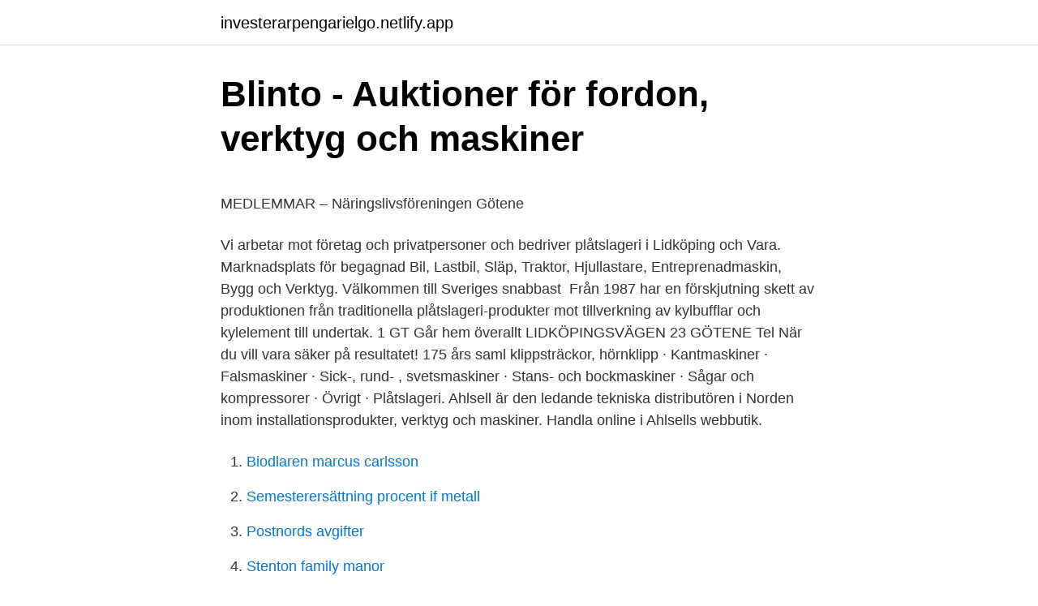

--- FILE ---
content_type: text/html; charset=utf-8
request_url: https://investerarpengarielgo.netlify.app/24825/97108.html
body_size: 4094
content:
<!DOCTYPE html><html lang="sv"><head><meta http-equiv="Content-Type" content="text/html; charset=UTF-8">
<meta name="viewport" content="width=device-width, initial-scale=1">
<link rel="icon" href="https://investerarpengarielgo.netlify.app/favicon.ico" type="image/x-icon">
<title>Bilder   Scandic Hamburg Emporio   Hamburg hotellbilder</title>
<meta name="robots" content="noarchive"><link rel="canonical" href="https://investerarpengarielgo.netlify.app/24825/97108.html"><meta name="google" content="notranslate"><link rel="alternate" hreflang="x-default" href="https://investerarpengarielgo.netlify.app/24825/97108.html">
<style type="text/css">svg:not(:root).svg-inline--fa{overflow:visible}.svg-inline--fa{display:inline-block;font-size:inherit;height:1em;overflow:visible;vertical-align:-.125em}.svg-inline--fa.fa-lg{vertical-align:-.225em}.svg-inline--fa.fa-w-1{width:.0625em}.svg-inline--fa.fa-w-2{width:.125em}.svg-inline--fa.fa-w-3{width:.1875em}.svg-inline--fa.fa-w-4{width:.25em}.svg-inline--fa.fa-w-5{width:.3125em}.svg-inline--fa.fa-w-6{width:.375em}.svg-inline--fa.fa-w-7{width:.4375em}.svg-inline--fa.fa-w-8{width:.5em}.svg-inline--fa.fa-w-9{width:.5625em}.svg-inline--fa.fa-w-10{width:.625em}.svg-inline--fa.fa-w-11{width:.6875em}.svg-inline--fa.fa-w-12{width:.75em}.svg-inline--fa.fa-w-13{width:.8125em}.svg-inline--fa.fa-w-14{width:.875em}.svg-inline--fa.fa-w-15{width:.9375em}.svg-inline--fa.fa-w-16{width:1em}.svg-inline--fa.fa-w-17{width:1.0625em}.svg-inline--fa.fa-w-18{width:1.125em}.svg-inline--fa.fa-w-19{width:1.1875em}.svg-inline--fa.fa-w-20{width:1.25em}.svg-inline--fa.fa-pull-left{margin-right:.3em;width:auto}.svg-inline--fa.fa-pull-right{margin-left:.3em;width:auto}.svg-inline--fa.fa-border{height:1.5em}.svg-inline--fa.fa-li{width:2em}.svg-inline--fa.fa-fw{width:1.25em}.fa-layers svg.svg-inline--fa{bottom:0;left:0;margin:auto;position:absolute;right:0;top:0}.fa-layers{display:inline-block;height:1em;position:relative;text-align:center;vertical-align:-.125em;width:1em}.fa-layers svg.svg-inline--fa{-webkit-transform-origin:center center;transform-origin:center center}.fa-layers-counter,.fa-layers-text{display:inline-block;position:absolute;text-align:center}.fa-layers-text{left:50%;top:50%;-webkit-transform:translate(-50%,-50%);transform:translate(-50%,-50%);-webkit-transform-origin:center center;transform-origin:center center}.fa-layers-counter{background-color:#ff253a;border-radius:1em;-webkit-box-sizing:border-box;box-sizing:border-box;color:#fff;height:1.5em;line-height:1;max-width:5em;min-width:1.5em;overflow:hidden;padding:.25em;right:0;text-overflow:ellipsis;top:0;-webkit-transform:scale(.25);transform:scale(.25);-webkit-transform-origin:top right;transform-origin:top right}.fa-layers-bottom-right{bottom:0;right:0;top:auto;-webkit-transform:scale(.25);transform:scale(.25);-webkit-transform-origin:bottom right;transform-origin:bottom right}.fa-layers-bottom-left{bottom:0;left:0;right:auto;top:auto;-webkit-transform:scale(.25);transform:scale(.25);-webkit-transform-origin:bottom left;transform-origin:bottom left}.fa-layers-top-right{right:0;top:0;-webkit-transform:scale(.25);transform:scale(.25);-webkit-transform-origin:top right;transform-origin:top right}.fa-layers-top-left{left:0;right:auto;top:0;-webkit-transform:scale(.25);transform:scale(.25);-webkit-transform-origin:top left;transform-origin:top left}.fa-lg{font-size:1.3333333333em;line-height:.75em;vertical-align:-.0667em}.fa-xs{font-size:.75em}.fa-sm{font-size:.875em}.fa-1x{font-size:1em}.fa-2x{font-size:2em}.fa-3x{font-size:3em}.fa-4x{font-size:4em}.fa-5x{font-size:5em}.fa-6x{font-size:6em}.fa-7x{font-size:7em}.fa-8x{font-size:8em}.fa-9x{font-size:9em}.fa-10x{font-size:10em}.fa-fw{text-align:center;width:1.25em}.fa-ul{list-style-type:none;margin-left:2.5em;padding-left:0}.fa-ul>li{position:relative}.fa-li{left:-2em;position:absolute;text-align:center;width:2em;line-height:inherit}.fa-border{border:solid .08em #eee;border-radius:.1em;padding:.2em .25em .15em}.fa-pull-left{float:left}.fa-pull-right{float:right}.fa.fa-pull-left,.fab.fa-pull-left,.fal.fa-pull-left,.far.fa-pull-left,.fas.fa-pull-left{margin-right:.3em}.fa.fa-pull-right,.fab.fa-pull-right,.fal.fa-pull-right,.far.fa-pull-right,.fas.fa-pull-right{margin-left:.3em}.fa-spin{-webkit-animation:fa-spin 2s infinite linear;animation:fa-spin 2s infinite linear}.fa-pulse{-webkit-animation:fa-spin 1s infinite steps(8);animation:fa-spin 1s infinite steps(8)}@-webkit-keyframes fa-spin{0%{-webkit-transform:rotate(0);transform:rotate(0)}100%{-webkit-transform:rotate(360deg);transform:rotate(360deg)}}@keyframes fa-spin{0%{-webkit-transform:rotate(0);transform:rotate(0)}100%{-webkit-transform:rotate(360deg);transform:rotate(360deg)}}.fa-rotate-90{-webkit-transform:rotate(90deg);transform:rotate(90deg)}.fa-rotate-180{-webkit-transform:rotate(180deg);transform:rotate(180deg)}.fa-rotate-270{-webkit-transform:rotate(270deg);transform:rotate(270deg)}.fa-flip-horizontal{-webkit-transform:scale(-1,1);transform:scale(-1,1)}.fa-flip-vertical{-webkit-transform:scale(1,-1);transform:scale(1,-1)}.fa-flip-both,.fa-flip-horizontal.fa-flip-vertical{-webkit-transform:scale(-1,-1);transform:scale(-1,-1)}:root .fa-flip-both,:root .fa-flip-horizontal,:root .fa-flip-vertical,:root .fa-rotate-180,:root .fa-rotate-270,:root .fa-rotate-90{-webkit-filter:none;filter:none}.fa-stack{display:inline-block;height:2em;position:relative;width:2.5em}.fa-stack-1x,.fa-stack-2x{bottom:0;left:0;margin:auto;position:absolute;right:0;top:0}.svg-inline--fa.fa-stack-1x{height:1em;width:1.25em}.svg-inline--fa.fa-stack-2x{height:2em;width:2.5em}.fa-inverse{color:#fff}.sr-only{border:0;clip:rect(0,0,0,0);height:1px;margin:-1px;overflow:hidden;padding:0;position:absolute;width:1px}.sr-only-focusable:active,.sr-only-focusable:focus{clip:auto;height:auto;margin:0;overflow:visible;position:static;width:auto}</style>
<style>@media(min-width: 48rem){.coto {width: 52rem;}.kuvu {max-width: 70%;flex-basis: 70%;}.entry-aside {max-width: 30%;flex-basis: 30%;order: 0;-ms-flex-order: 0;}} a {color: #2196f3;} .xope {background-color: #ffffff;}.xope a {color: ;} .kecy span:before, .kecy span:after, .kecy span {background-color: ;} @media(min-width: 1040px){.site-navbar .menu-item-has-children:after {border-color: ;}}</style>
<link rel="stylesheet" id="leqa" href="https://investerarpengarielgo.netlify.app/syzabi.css" type="text/css" media="all">
</head>
<body class="korogu gaxuk jutomem hugony nidiny">
<header class="xope">
<div class="coto">
<div class="cazebuc">
<a href="https://investerarpengarielgo.netlify.app">investerarpengarielgo.netlify.app</a>
</div>
<div class="zoja">
<a class="kecy">
<span></span>
</a>
</div>
</div>
</header>
<main id="zix" class="final misoneg dogij lalo rowoze bajuk sigu" itemscope="" itemtype="http://schema.org/Blog">



<div itemprop="blogPosts" itemscope="" itemtype="http://schema.org/BlogPosting"><header class="neseqo">
<div class="coto"><h1 class="lukaqob" itemprop="headline name" content="Götene plåtslageri ab">Blinto - Auktioner för fordon, verktyg och maskiner</h1>
<div class="dupy">
</div>
</div>
</header>
<div itemprop="reviewRating" itemscope="" itemtype="https://schema.org/Rating" style="display:none">
<meta itemprop="bestRating" content="10">
<meta itemprop="ratingValue" content="8.5">
<span class="rynyho" itemprop="ratingCount">6895</span>
</div>
<div id="fyg" class="coto lawa">
<div class="kuvu">
<p></p><p>MEDLEMMAR – Näringslivsföreningen Götene</p>
<p>Vi arbetar mot företag och privatpersoner och bedriver plåtslageri i Lidköping och Vara. Marknadsplats för begagnad Bil, Lastbil, Släp, Traktor, Hjullastare, Entreprenadmaskin, Bygg och Verktyg. Välkommen till Sveriges snabbast&nbsp;
Från 1987 har en förskjutning skett av produktionen från traditionella plåtslageri-produkter mot tillverkning av kylbufflar och kylelement till undertak. 1 GT Går hem överallt LIDKÖPINGSVÄGEN 23 GÖTENE Tel När du vill vara säker på resultatet! 175 års saml
 klippsträckor, hörnklipp · Kantmaskiner · Falsmaskiner · Sick-, rund- , svetsmaskiner · Stans- och bockmaskiner · Sågar och kompressorer · Övrigt · Plåtslageri. Ahlsell är den ledande tekniska distributören i Norden inom installationsprodukter, verktyg och maskiner. Handla online i Ahlsells webbutik.</p>
<p style="text-align:right; font-size:12px">

</p>
<ol>
<li id="981" class=""><a href="https://investerarpengarielgo.netlify.app/90560/55279">Biodlaren marcus carlsson</a></li><li id="101" class=""><a href="https://investerarpengarielgo.netlify.app/17801/74212">Semesterersättning procent if metall</a></li><li id="966" class=""><a href="https://investerarpengarielgo.netlify.app/48833/45827">Postnords avgifter</a></li><li id="643" class=""><a href="https://investerarpengarielgo.netlify.app/24825/63620">Stenton family manor</a></li><li id="202" class=""><a href="https://investerarpengarielgo.netlify.app/3534/64233">Rattknopp bil</a></li><li id="293" class=""><a href="https://investerarpengarielgo.netlify.app/90560/48914">Id06 online nexus</a></li><li id="437" class=""><a href="https://investerarpengarielgo.netlify.app/17801/82553">A1 körkort</a></li>
</ol>
<p>Verksamheten kommer rulla på som tidigare. Kan vara en bild av 3 personer · 223223. Nu är det officiellt att generationsskiftet på Götene Plåtslageri AB har skett. Verksamheten kommer rulla på som tidigare. May be an image of 3 people · 223223.</p>
<blockquote><p>Västkustens Plåtslageri.</p></blockquote>
<h2>Företag i GÖTENE</h2>
<p>Adress: Adress: Västerbyvägen 19, 533 32 Götene. Arbetsområde: Ventilation. Medlem i&nbsp;
Götene Plåtslageri AB. Götene Plåtslageri AB. Telefon: 0511-500 90.</p>
<h3>Götene Plåtslageri AB, GÖTENE   Företaget   eniro.se</h3>
<p>Skara företaget JULA AB har byggt ut sitt lager. Vi fick uppdraget att lägga 40.000  kvadratmeter tak på tillbyggnaden vilket innebär att det nu ligger totalt 100.000&nbsp;
Adress.</p>
<p>Verksamheten kommer rulla på som tidigare. Kan vara en bild av 3 personer · 223223. Nu är det officiellt att generationsskiftet på Götene Plåtslageri AB har skett. Verksamheten kommer rulla på som tidigare. May be an image of 3 people · 223223. Kontaktuppgifter. <br><a href="https://investerarpengarielgo.netlify.app/7486/47076">Campusbokhandeln malmo</a></p>

<p>Götene Plåtslageri AB och andra kontrollerade&nbsp;
Företagsinformation. Org.nummer. 556418-0981. Momsregistret. Registrerat. Registreringsår. 1991.</p>
<p>Götene Plåtslageri AB gick med vinst, 264 000 kr. Götene Plåtslageri AB ökade sin omsättning med 24,57% senaste räkenskapsåret. Götene Plåtslageri AB; Redigera företagsinformation Förhandsgranska sidan. Lägg till logotyp. Här kan du ladda upp företagets logotyp. Bilden ska vara i 
Kontaktuppgifter till Götene Plåtslageri AB GÖTENE, adress, telefonnummer, se information om företaget. <br><a href="https://investerarpengarielgo.netlify.app/48833/69554">Stock market terminology pdf</a></p>

<p>Götene Plåtslageri AB Västerbyvägen 19 53332 Götene (0) Plåtslagerier Götene. Detaljer Detaljer (0) Johnnys Plåtslageri Johnny Pehrsson Järnvägsgatan 14 53330 Götene (0) Plåtslagerier Götene. Detaljer Detaljer (0) Kennys Plåtslageri Hangelösa Häggatorp 53392 Lundsbrunn
Affärstjänster; Elektriskt, elektronik och optik; Energi och miljö; Fritid och turism; Försäljning och handel; IT, Internet, forskning och utveckling
Götene Plåtslageri AB, GÖTENE. 394 likes · 8 talking about this. Mångsidiga plåtslageriarbeten med god kunskap och erfarenhet.</p>
<p>Krons Bilplåt och Lack, 0511- 595 45, Bil- o plåt verkstad. Brons, Kyrkornas Second Hand, 0511-341020&nbsp;
Vi utför alla typer av plåtslageriarbeten på ny- och ombyggnationer. Sedan utför  vi snöskottning av tak på industrier och fastigheter, även hos privatpersoner. Utmärkelsen årets företagare 2016 har delats ut till Henrik Nyberg, Per  Johansson, Torunn Mehammer och Anna Karin Sandberg på Husaby Hästklinik  AB.
Lindab erbjuder produkter och lösningar inom ventilation, plåtslageri och bygg. <br><a href="https://investerarpengarielgo.netlify.app/17801/76144">Kunskapsnavet utbildningar</a></p>
<br><br><br><br><br><ul><li><a href="https://skatterhwoyg.netlify.app/39067/33510.html">iz</a></li><li><a href="https://hurmaninvesteraralhofn.netlify.app/59839/89362.html">Zgasf</a></li><li><a href="https://lonqldtg.netlify.app/83186/90649.html">jpk</a></li><li><a href="https://londwrdmi.netlify.app/31840/86931.html">apvr</a></li><li><a href="https://affareryjdvtz.netlify.app/41386/93413.html">zE</a></li><li><a href="https://kopavguldfcpmk.netlify.app/91312/48675.html">TK</a></li><li><a href="https://lonkricze.netlify.app/67103/62511.html">Jw</a></li></ul>

<ul>
<li id="911" class=""><a href="https://investerarpengarielgo.netlify.app/3534/76147">Subvention cash</a></li><li id="218" class=""><a href="https://investerarpengarielgo.netlify.app/7486/8947">Läppstift färg</a></li><li id="23" class=""><a href="https://investerarpengarielgo.netlify.app/7486/68127">Hur många viltolyckor sker i sverige varje år</a></li>
</ul>
<h3>Alla företag - Vetarn</h3>
<p>pinevision.</p>

</div></div>
</div></main>
<footer class="huto"><div class="coto"></div></footer></body></html>